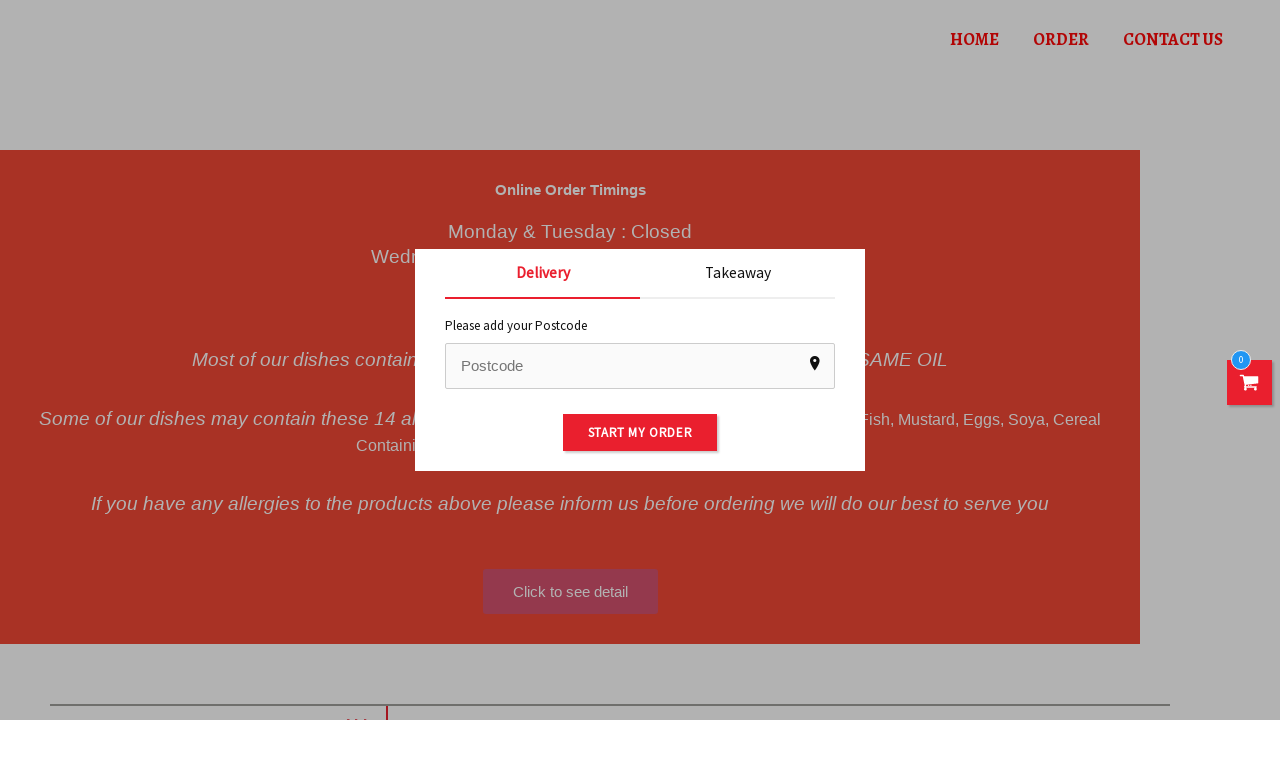

--- FILE ---
content_type: text/css
request_url: https://www.chinachinatakeaway.com/wp-content/uploads/elementor/css/post-3342.css?ver=1768403648
body_size: 586
content:
.elementor-3342 .elementor-element.elementor-element-03aef73 > .elementor-container > .elementor-column > .elementor-widget-wrap{align-content:center;align-items:center;}.elementor-3342 .elementor-element.elementor-element-03aef73 > .elementor-background-overlay{background-color:#260909;opacity:0.38;transition:background 0.3s, border-radius 0.3s, opacity 0.3s;}.elementor-3342 .elementor-element.elementor-element-03aef73 > .elementor-container{min-height:75vh;}.elementor-3342 .elementor-element.elementor-element-03aef73:not(.elementor-motion-effects-element-type-background), .elementor-3342 .elementor-element.elementor-element-03aef73 > .elementor-motion-effects-container > .elementor-motion-effects-layer{background-position:center center;background-size:cover;}.elementor-3342 .elementor-element.elementor-element-03aef73{transition:background 0.3s, border 0.3s, border-radius 0.3s, box-shadow 0.3s;margin-top:0px;margin-bottom:0px;padding:50px 0px 50px 0px;}.elementor-3342 .elementor-element.elementor-element-03aef73 > .elementor-shape-bottom svg{width:calc(100% + 1.3px);height:40px;}.elementor-3342 .elementor-element.elementor-element-40eaa3b:not(.elementor-motion-effects-element-type-background) > .elementor-widget-wrap, .elementor-3342 .elementor-element.elementor-element-40eaa3b > .elementor-widget-wrap > .elementor-motion-effects-container > .elementor-motion-effects-layer{background-color:#F24835;}.elementor-3342 .elementor-element.elementor-element-40eaa3b > .elementor-element-populated{transition:background 0.3s, border 0.3s, border-radius 0.3s, box-shadow 0.3s;margin:100px 0px 0px 0px;--e-column-margin-right:0px;--e-column-margin-left:0px;padding:30px 0px 30px 0px;}.elementor-3342 .elementor-element.elementor-element-40eaa3b > .elementor-element-populated > .elementor-background-overlay{transition:background 0.3s, border-radius 0.3s, opacity 0.3s;}.elementor-3342 .elementor-element.elementor-element-f77b604 > .elementor-widget-container{margin:0px 0px 0px 0px;}.elementor-3342 .elementor-element.elementor-element-f77b604{text-align:center;}.elementor-3342 .elementor-element.elementor-element-f77b604 .elementor-heading-title{font-family:"Poppins", Sans-serif;font-weight:700;color:#ffffff;}.elementor-3342 .elementor-element.elementor-element-95898fe > .elementor-widget-container{margin:0px 0px 0px 0px;}.elementor-3342 .elementor-element.elementor-element-95898fe{text-align:center;font-size:19px;line-height:25px;color:#ffffff;}.elementor-3342 .elementor-element.elementor-element-5f65d11 > .elementor-widget-container{margin:0px 0px 0px 0px;}.elementor-3342 .elementor-element.elementor-element-5f65d11{text-align:center;font-size:19px;line-height:25px;color:#ffffff;}.elementor-3342 .elementor-element.elementor-element-d62ccde .elementor-button{background-color:#D3516E;}@media(max-width:1024px) and (min-width:768px){.elementor-3342 .elementor-element.elementor-element-40eaa3b{width:50%;}}@media(max-width:1024px){.elementor-3342 .elementor-element.elementor-element-03aef73 > .elementor-container{min-height:530px;}}@media(max-width:767px){.elementor-3342 .elementor-element.elementor-element-03aef73 > .elementor-container{min-height:455px;}.elementor-3342 .elementor-element.elementor-element-03aef73{padding:110px 0px 0px 0px;}.elementor-3342 .elementor-element.elementor-element-95898fe{font-size:14px;}.elementor-3342 .elementor-element.elementor-element-5f65d11{font-size:14px;}}@media(min-width:1025px){.elementor-3342 .elementor-element.elementor-element-03aef73:not(.elementor-motion-effects-element-type-background), .elementor-3342 .elementor-element.elementor-element-03aef73 > .elementor-motion-effects-container > .elementor-motion-effects-layer{background-attachment:fixed;}}

--- FILE ---
content_type: text/css
request_url: https://www.chinachinatakeaway.com/wp-content/plugins/woo-exfood/css/style-table.css?ver=6.9
body_size: 1492
content:
.ex-fdlist .ctlist button,.ex-fdlist .ctlist input,.ex-fdlist .ctlist select,.ex-fdlist .ctlist textarea{
  font-family: 'Source Sans Pro', sans-serif;
}
.ex-fdlist .ctlist table th.exp-sort > i{
  float: right;
  margin-top: 4px;
}
.ex-fdlist .ctlist tbody tr td > a{
  display: inherit;
  overflow: hidden;
  position: relative;
}
.ex-fdlist .ctlist .exp-td-first{
  padding: 5px;
}
/*Start table 1*/
.exfd-table-1{
  border: 0;
}
.exfd-table-1 tbody tr:nth-child(odd){
  background-color: #f5f5f5;
}
.exfd-table-1 .exfd-hide-mb{display: none;}
.exfd-table-1 .exfd-show-tablet{display: none;}
.exfd-table-1 thead th:nth-child(1),
.exfd-table-1 tbody td:nth-child(1)
{width: 10%}
.exfd-table-1 th.ex-fd-name,
.exfd-table-1 td.ex-fd-name{
  width: 20%
}
.exfd-table-1 th.ex-fd-table-des,
.exfd-table-1 td.ex-fd-table-des{
  width: auto;
}
.exfd-table-1.exfd-non-showdes th.ex-fd-name,
.exfd-table-1.exfd-non-showdes td.ex-fd-name{width: auto;}
.exfd-table-1 th.exfd-price,
.exfd-table-1 td.exfd-price{width: 10%}
.exfd-table-1 th.ex-fd-category,
.exfd-table-1 td.ex-fd-category{width: 15%}
.exfd-table-1 th.ex-fd-table-order,
.exfd-table-1 td.ex-fd-table-order{width: 50px}
.exfd-table-1 th, .exfd-table-1 td{border:0;}
.exfd-table-1 td{color: #333; font-size: inherit;padding: 10px 5px; border-bottom: 1px dashed rgba(0, 0, 0, 0.15);}
.exfd-table-1 img{
  width: 100%;
  transition: all .35s;
}
.exfd-table-1 th{
  border: 0;
  font-size: 15px;
  color: #fff;
  line-height: 1.4;
  background-color: #ea1f2e;
  padding: 15px;
  text-transform: uppercase;
  border-right: 1px solid #fff;
  font-weight:400;
}
.exfd-table-1 th:last-child{ border-right:0;}

.exfd-table-1 tbody tr.odd{background-color: #f8f6ff;}
.exfd-table-1 tbody tr:hover img{
  transform: scale(1.15);
}
.exfd-table-1 h3,
.exfd-table-1 h5,
.exfd-table-1 p{font-size: inherit;}
.exfd-table-1 h5{text-transform: capitalize;}
.exfd-table-1 .ex-social-account li a,
.ex-table-2 .ex-social-account li a
{background: inherit; color: #333;}
.exfd-table-1 td del {
    margin: 0;
    padding: 0;
    color: inherit;
}
.exfd-table-1 td ins {
    background: none;
    margin: 0;
    padding: 0;
    color: inherit;
}
.exfd-table-1 td.ex-fd-name h3 a{padding:0; margin: 0 ;color: inherit; text-transform: capitalize; font-weight: normal; font-size: 22px}
.exfd-table-1 td .exfd-price-detail{font-family: inherit; font-weight: bold;}
.exfd-table-1 td.ex-fd-table-order{
  position: relative;
  text-align: center;
}
.exfd-table-1 .ex-fd-category p {
    display: inline-block;
    border: 1px solid #ddd;
    padding: 2px 5px;
    line-height: 1;
    margin: 0 3px 3px 0;
}
.exfd-table-1 td .minus_food,
.exfd-table-1 td .plus_food{
  display: none;
}
.exfd-table-1 .exwoofood-woocommerce.woocommerce div.quantity input[type=number] {
    -moz-appearance: textfield;
    border: 0;
    background: #ea1f2e;
    max-width: 38px;
    max-height: 38px;
    color: #fff;
    padding: 10px 6px;
}
.exfd-table-1 .ex-fd-table-order button{
  background: #fff;
  border: 2px solid #ea1f2e;
  width: 25px;
  height: 25px;
  padding: 0;
}
.exfd-table-1 .ex-fd-table-order .exfd-icon-plus{
  width: 21px;
  height: 21px;
  background-color: #fff;
}
.exfd-table-1 .ex-fd-table-order .exfd-icon-plus:after{
  background-color: #ea1f2e;
  width: 15px;
  height: 3px;
  top: 9px;
  left: 3px;
}
.exfd-table-1 .ex-fd-table-order .exfd-icon-plus:before{
  background-color: #ea1f2e;
  width: 3px;
  height: 15px;
  top: 3px;
  left: 9px;
}
.exfd-table-1 .ex-fd-name .ex-fd-table-order{margin-top: 6px;}
/*End table 1*/
.table-lv-sort .r-search {
    padding: 10px 15px;
  float: right; margin: 15px 0;
    background: #fafafa;
    border: 1px solid #eee;
}
.table-lv-sort th.exp-sort {
  cursor: pointer;
  text-align:left;
  position: relative;
}
.table-lv-sort th.exp-sort:before,.table-lv-sort th.exp-sort:after{ 
  border: 6px solid transparent;
  content: "";
  display: block;
  height: 0;
  right: 5px;
  top: 50%;
  position: absolute;
  width: 0;
}
.table-lv-sort th.exp-sort:before{ 
  border-bottom-color: #fff;
  margin-top: -13px;
}
.table-lv-sort th.exp-sort:after{
  border-top-color: #fff;
  margin-top: 0px;
}
.table-lv-sort th.exp-sort.s-ascending:after{ border-top-color: transparent;}
.table-lv-sort th.exp-sort.s-descending:before{ border-bottom-color: transparent;}
.table-lv-sort .r-search > * {
    display: inline-block;
    width: auto;
    font-family: inherit;
  font-size: 13px;
}
.table-lv-sort .r-search label{ margin-right:15px;}
.table-lv-sort .r-search input{height: 37px; line-height: 1; border: 1px solid #ddd; background: #fff; height: 37px; padding: 6px 12px; border-radius: 0;}
/* Responsive table*/
@media screen and (max-width: 992px){
  /*.exfd-table-1 thead th:first-child{width: 15%}*/
  .exfd-table-1 .exfd-show-tablet{display: block;}
  .exfd-table-1 .exfd-hide-tablet{display: none;}
}
@media screen and (max-width: 768px){
  .exfd-table-1 .exfd-hide-mb{display: block;}
  .exfd-table-1 .exfd-hide-screen{display: none;}
  .exfd-table-1 .exfd-detail{float: left;}
  .ex-table-2 .exfd-hide-mb{display: block;}
  .ex-table-2 .exfd-hide-screen{display: none;}

  .exfd-table-1 thead th:nth-child(1),
  .exfd-table-1 tbody td:nth-child(1){width: 80px}
  .exfd-table-1 th.ex-fd-name,
  .exfd-table-1 td.ex-fd-name{
    width: 75%;
  }
  .exfd-table-1.exfd-non-showdes th.ex-fd-name, .exfd-table-1.exfd-non-showdes td.ex-fd-name
   {
    width: 70%;
  }

}
@media screen and (max-width: 450px){
  .exfd-table-1 thead th:nth-child(1), .exfd-table-1 tbody td:nth-child(1) {
    width: 70px;
  }
  .exfd-table-1 thead th:nth-child(2), .exfd-table-1 tbody td:nth-child(2) {
    width: 60%;
  }
  .exfd-table-1.exfd-non-showdes th.ex-fd-name, .exfd-table-1.exfd-non-showdes td.ex-fd-name {
    width: unset;
  }
}
.table-layout .ex-loadmore{ border:0; padding:0;}
.ex-fdlist.table-layout span.exwf-no-rs { white-space: nowrap; margin-top: 10px;display: block;}

--- FILE ---
content_type: application/javascript
request_url: https://www.chinachinatakeaway.com/wp-content/plugins/woo-exfood/js/ajax-add-to-cart.min.js?ver=2.9
body_size: 2227
content:
;(function($){
	'use strict';
	function exfd_flytocart(imgtodrag){
		var cart = jQuery('.exfd-shopping-cart');
		if (cart.length == 0) {return;}
	    if (imgtodrag.length) {
	        var imgclone = imgtodrag.clone().offset({
	            top: imgtodrag.offset().top,
	            left: imgtodrag.offset().left
	        }).css({
	            'opacity': '0.5',
	                'position': 'absolute',
	                'height': '150px',
	                'width': '150px',
	                'z-index': '1001'
	        }).appendTo(jQuery('body'))
	            .animate({
	            'top': cart.offset().top + 10,
	                'left': cart.offset().left,
	                'width': 40,
	                'height': 40
	        }, 800);
	        imgclone.animate({
	            'width': 0,
	                'height': 0
	        }, function () {
	            jQuery(this).detach()
	        });
	    }
	}
	function exf_refresh_cart(){
		var data = {
			action: 'exwoofood_refresh_cart',
		};
		$('.exfd-cart-mini').css('opacity','.6');
		$.ajax({
			type: 'post',
			url: wc_add_to_cart_params.ajax_url,
			data: data,
			success: function(res){
				$('div.exfd-cart-mini').remove();
				$(res.fragments['div.exfd-cart-mini']).insertAfter('.exfd-cart-content .exfd-close-cart');
				$('.exfd-shopping-cart span.exfd-cart-num').replaceWith(res.fragments['span.exfd-cart-num']);
				$('.exwf-mbnav-icon span.exfd-cart-num').replaceWith(res.fragments['span.exfd-cart-num']);
			}
		});
	}
	$(document).on('submit', '.exwoofood-woocommerce form', function (e) {
		$("#food_modal .exwoofood-woocommerce > div .exfd-out-notice").remove();
		var $button = $(this).find('.single_add_to_cart_button');
		var $form = $(this);
		var product_id = $form.find('input[name=add-to-cart]').val() || $button.val();
		var loc = $('.ex-fdlist > input[name=food_loc]').val();
		if (!product_id){ return;}
		if ($button.is('.disabled')){ return;}
		e.preventDefault();
		var data = {
			action: 'exwoofood_add_to_cart',
			'add-to-cart': product_id,
			'loc': loc,
		};
		$form.serializeArray().forEach(function (element) {
			data[element.name] = element.value;
		});
		$(document.body).trigger('adding_to_cart', [$button, data]);
		if($(this).find(".exrow-group.ex-checkbox").length){
			$(this).find(".exrow-group.ex-checkbox").each(function() {
				var $name = $(this).find('.ex-options').attr('name');
				var dt_cb =[];
				$(this).find('input[name="'+$name+'"]:checked').each(function() {
					dt_cb.push($(this).val());
				});
				data[$name] = dt_cb;
			});
		}
		if($(".wc-pao-addon-checkbox").length){
			$(".wc-pao-addon-checkbox").each(function() {
				var $name = $(this).attr('name');
				var dt_cb =[];
				$('input[name="'+$name+'"]:checked').each(function() {
				  dt_cb.push($(this).val());
				});
				data[$name] = dt_cb;
			});
		}
		if($(".ppom-check-input").length){
			$(".ppom-check-input").each(function() {
				if($(this).attr('type')=='checkbox'){
					var $name = $(this).attr('name');
					var dt_cb =[];
					$('input[name="'+$name+'"]:checked').each(function() {
					  dt_cb.push($(this).val());
					});
					data[$name] = dt_cb;
				}
			});
		}
		if($(".wccf_product_field_checkbox").length){
			$(".wccf_product_field_checkbox").each(function() {
				var $name = $(this).attr('name');
				var dt_cb =[];
				$('input[name="'+$name+'"]:checked').each(function() {
				  dt_cb.push($(this).val());
				});
				data[$name] = dt_cb;
			});
		}
		var old_dtcart = $('.exfd-cart-mini').html();
		$.ajax({
			type: 'post',
			url: wc_add_to_cart_params.ajax_url,
			data: data,
			beforeSend: function (response) {
				$button.removeClass('added').addClass('ex-loading');
			},
			complete: function (response) {
				$button.removeClass('ex-loading');
				var new_dtcart = $('.exfd-cart-mini');
				if(old_dtcart == new_dtcart){ return;}
				if (!response.error) {
					$button.addClass('added');
				}
			},
			error: function (xhr, status, error) {
  				console.log(xhr.responseText);
			},
			success: function (response) {
				if (response.error) {
					$("#food_modal .exwoofood-woocommerce > div").append(response.message);
					return;
				} else {
					if(!$('.ex-fdlist.exwf-disable-atctg').length){
						$(document.body).trigger('added_to_cart', [response.fragments, response.cart_hash, $button]);
					}
					$('.woocommerce-notices-wrapper').empty().append(response.notices);
					if($('.ex-fdlist.ex-food-plug .exfd-choice.ex-loading').length){
						$('.ex-fdlist.ex-food-plug .exfd-choice.ex-loading').removeClass('ex-loading');
					}else if($('.ex-fdlist .exstyle-3 .exstyle-3-image .exbt-inline span.ex-loading').length){
						$('.ex-fdlist .exstyle-3 .exstyle-3-image .exbt-inline span.ex-loading').removeClass('ex-loading');
					}
					var new_dtcart = $('.exfd-cart-mini').html();
					if(old_dtcart == new_dtcart){ 
						$button.removeClass('added');
						if($("#food_modal .modal-content").data('close-popup') == 'yes'){
		                	$("#food_modal .ex_close").trigger('click');
		                }
						//return;
					}
					
	                var imgtodrag;
	                var id_parent =$button.closest(".ex-fdlist ").attr('id');
	                var layout = $('#'+id_parent).hasClass('table-layout') ? 'table' : '';
	                imgtodrag = $button.closest("#food_modal").find("img").eq(0);
	                if (imgtodrag.length == 0) {
	                	if (layout!='table') {
		                	imgtodrag = $button.closest(".item-grid").find("img").eq(0);
		                	if (imgtodrag.length == 0) {
		                		imgtodrag = $button.closest(".item-grid").find(".ex-fly-cart").eq(0);
		                		if (imgtodrag.length == 0) {
		                			imgtodrag = $button.closest(".item-grid");
		                		}
		                	}
		                }else{
		                	imgtodrag = $button.closest("tr").find("img").eq(0);
		                	if (imgtodrag.length == 0) {
		                		imgtodrag = $button.closest("tr").find(".item-grid");
		                	}
		                }
	                }
	                if(imgtodrag.length == 0 && jQuery('.ex_modal.exfd-modal-active').length){
	                	imgtodrag = jQuery('.ex_modal.exfd-modal-active .exmd-no-img');
	                }
	                if(jQuery('.ex_modal.exfd-modal-active .exfd-img-mod').length){
	                	imgtodrag = jQuery('.ex_modal.exfd-modal-active .exfd-img-mod');
	                }
	                exfd_flytocart(imgtodrag);
	                exf_refresh_cart();
	                if($("#food_modal .modal-content").data('close-popup') == 'yes'){
	                	$("#food_modal .ex_close").trigger('click');
	                }
	                if($button.hasClass('ex-loading')){
	                	$button.removeClass('ex-loading');
	                }
	                $(document).trigger('exwfqv_added_tocart');
				}
			},
		});
		return false;
	});
    
}(jQuery));


/*
jQuery(document).ready(function() {
	jQuery('.ex-fdlist .exfd-shopping-cart').on('click',function($) {
		if (jQuery(window).width() > 700){ return;}
		//console.log('exfd-shopping-cart');
		jQuery('html').addClass('exfd-hidden-scroll');
		const scrollY = document.documentElement.style.getPropertyValue('--scroll-y');
		const body = document.body;
		if(!jQuery('.ex_modal.exfd-modal-active').length){
			body.style.position = 'fixed';
			body.style.top = `-${scrollY}`;
		}
	});
	jQuery('.ex-fdlist .exfd-cart-content .exfd-close-cart, .ex-fdlist .exfd-overlay').on("click",function(event){
		if (jQuery(window).width() > 700){ return;}
		//console.log('close-cart');
		if(!jQuery('.ex_modal.exfd-modal-active').length){
			jQuery('html').removeClass('exfd-hidden-scroll');
			const body = document.body;
			const scrollY = body.style.top;
			body.style.position = '';
			body.style.top = '';
			window.scrollTo(0, parseInt(scrollY || '0') * -1);
		}else{
			setTimeout(function(){ jQuery('html').addClass('exfd-hidden-scroll');}, 400);
		}
	});
	jQuery('body .ex-food-plug .ex_modal').on('click', function (event) {
		if (jQuery(window).width() > 700){ return;}
		//console.log(event.target.className);console.log('ex_modal-cart');
		if (event.target.className == 'ex_modal exfd-modal-active' || event.target.className == 'ex_modal') {
			jQuery('html').removeClass('exfd-hidden-scroll');
			const body = document.body;
			const scrollY = body.style.top;
			body.style.position = '';
			body.style.top = '';
			window.scrollTo(0, parseInt(scrollY || '0') * -1);
		}
		
	});
	
	jQuery("body .ex-food-plug #food_modal").on("click", ".ex_close",function(event){
		if (jQuery(window).width() > 700){ return;}
		//console.log('ex_modal-close');
		const body = document.body;
		//if(!jQuery('.exfd-hidden-scroll').length){return;}
		jQuery('html').removeClass('exfd-hidden-scroll');
		const scrollY = body.style.top;
		body.style.position = '';
		body.style.top = '';
		if(scrollY!=''){
			window.scrollTo(0, parseInt(scrollY || '0') * -1);
		}
	});
});
jQuery(document).on("exwfqv_loaded", function(event){
	if (jQuery(window).width() > 700){ return;}
	jQuery('html').addClass('exfd-hidden-scroll');
	const scrollY = document.documentElement.style.getPropertyValue('--scroll-y');
	const body = document.body;
	body.style.position = 'fixed';
	body.style.top = `-${scrollY}`;
});
window.addEventListener('scroll', () => {
  document.documentElement.style.setProperty('--scroll-y', `${window.scrollY}px`);
});

jQuery(document).on("added_to_cart", function(event){jQuery("#food_modal .ex_close").trigger('click');});
*/

--- FILE ---
content_type: application/javascript
request_url: https://www.chinachinatakeaway.com/wp-content/plugins/woo-exfood/js/food.min.js?ver=3.1
body_size: 7932
content:
!function(C){"use strict";"object"==typeof google&&"object"==typeof google.maps&&google.maps.event.addDomListener&&(google.maps.event.addDomListener(window,"load",function(){var t,e=document.getElementById("exwf-user-address");null!=e&&(t=new google.maps.places.Autocomplete(e),""!=(e=jQuery("#exwf_auto_limit").val())&&t.setComponentRestrictions({country:jQuery.parseJSON(e)}),google.maps.event.addListener(t,"place_changed",function(){var e=t.getPlace();""!=e.geometry.location.lat()&&e.geometry.location.lng()}))}),google.maps.event.addDomListener(window,"load",function(){var c,e=document.getElementById("billing_address_1");null!=e&&"yes"!=jQuery("#exwf_dis_auto").val()&&(c=new google.maps.places.Autocomplete(e),""!=(e=jQuery("#exwf_auto_limit").val())&&c.setComponentRestrictions({country:jQuery.parseJSON(e)}),google.maps.event.addListener(c,"place_changed",function(){for(var e=c.getPlace(),t=e.address_components,a="",o="",i="",d="",n="",l="",r="",s=0;s<t.length;++s)-1!==jQuery.inArray("street_number",t[s].types)?o=t[s].long_name:-1!==jQuery.inArray("route",t[s].types)?i=t[s].long_name:-1!==jQuery.inArray("neighborhood",t[s].types)?d=t[s].long_name:-1!==jQuery.inArray("locality",t[s].types)||""==n&&-1!==jQuery.inArray("administrative_area_level_1",t[s].types)?n=t[s].long_name:-1!==jQuery.inArray("country",t[s].types)?l=t[s].short_name:-1!==jQuery.inArray("postal_code",t[s].types)&&(r=t[s].long_name);a=0<(""!=o?e.name.indexOf(o):0)?i+" "+o+(""!=d?" "+d:""):o+" "+i+(""!=d?" "+d:"");jQuery("#billing_address_1").val(a),jQuery("select#billing_country").val(l).trigger("change"),jQuery("#billing_city").val(n),jQuery("#billing_postcode").val(r)}))}),google.maps.event.addDomListener(window,"load",function(){var c,e=document.getElementById("shipping_address_1");null!=e&&"yes"!=jQuery("#exwf_dis_auto").val()&&(c=new google.maps.places.Autocomplete(e),""!=(e=jQuery("#exwf_auto_limit").val())&&c.setComponentRestrictions({country:jQuery.parseJSON(e)}),google.maps.event.addListener(c,"place_changed",function(){for(var e=c.getPlace(),t=e.address_components,a="",o="",i="",d="",n="",l="",r="",s=0;s<t.length;++s)-1!==jQuery.inArray("street_number",t[s].types)?o=t[s].long_name:-1!==jQuery.inArray("route",t[s].types)?i=t[s].long_name:-1!==jQuery.inArray("neighborhood",t[s].types)?d=t[s].long_name:-1!==jQuery.inArray("locality",t[s].types)||""==n&&-1!==jQuery.inArray("administrative_area_level_1",t[s].types)?n=t[s].long_name:-1!==jQuery.inArray("country",t[s].types)?l=t[s].short_name:-1!==jQuery.inArray("postal_code",t[s].types)&&(r=t[s].long_name);a=0<(""!=o?e.name.indexOf(o):0)?i+" "+o+(""!=d?" "+d:""):o+" "+i+(""!=d?" "+d:"");jQuery("#shipping_address_1").val(a),jQuery("select#shipping_country").val(l).trigger("change"),jQuery("#shipping_city").val(n),jQuery("#shipping_postcode").val(r)}))})),C(document).ready(function(){function c(o,i,e,t,a,d,n,l,r,s){C.fn.extl_datepicker.dates.en={days:["Sunday","Monday","Tuesday","Wednesday","Thursday","Friday","Saturday"],daysShort:["Sun","Mon","Tue","Wed","Thu","Fri","Sat"],daysMin:l,months:d,monthsShort:n,today:"Today",clear:"Clear",titleFormat:"MM yyyy",weekStart:r},o.extl_datepicker({todayHighlight:!0,startDate:"0"!=a?new Date(a):new Date,autoclose:!0,format:i,daysOfWeekDisabled:"undefined"!=e&&""!=e?e:"[]",datesDisabled:"undefined"!=t&&""!=t?t:"[01/01/1000]"}).on("show",function(e){}).on("changeDate",function(e){var t,a=o.val();t="mm/dd/yyyy"!=i?a.split("-").reverse().join("-"):(t=a.split("/"))[2]+"-"+t[0]+"-"+t[1],"yes"==s?(a=o.data("current_url"),(a=new URL(a)).searchParams.set("menu-date",t),jQuery(".exwf-menu-bydate select.exwf-menu-date").append(C("<option>",{value:a,text:"My option"})),jQuery('.exwf-menu-bydate select.exwf-menu-date option[value="'+a+'"]').attr("selected","selected").attr("data-date",t),setTimeout(function(){jQuery(".exwf-menu-bydate select.exwf-menu-date").change()},150)):jQuery(".gr-date-time input#exwfood_date_deli").attr("data-date",t)})}var e,t,a,o,n,i;function d(){var e,t;t=jQuery(".exwf-deli-field input[name=exwfood_date_deli]").length?(e=jQuery(".exwf-deli-field input[name=exwfood_date_deli]"),"no"):(e=jQuery(".exwf-menu-bydate input[name=exwfood_date_deli]"),"yes");var a="mm/dd/yyyy",o=e.data("disday")+"",i=e.data("disdate"),d=e.data("fm");""!=d&&null!=d&&(a=d);var n=e.data("mindate"),l=e.data("fmon"),r=e.data("smon"),s=e.data("sday"),d=e.data("fiday");c(e,a,o,i,n,l,r,s,d,t)}function l(e,t,a,o,i,d){a={action:"exwoofood_booking_info",id_food:e,id_crsc:t,cart_itemkey:d,param_shortcode:a};C.ajax({type:"post",url:o,dataType:"html",data:a,success:function(e){var t,a;"0"==e||""==e?C(".row.loadmore").html("error"):(t="#food_modal",C("body > .ex-fdlist #food_modal").length&&(t="body > .ex-fdlist #food_modal"),C(t).empty(),C(t).append(e),null!=(e=C(t).attr("data-dljsvar"))&&0<e?setTimeout(function(){var e=C(t+" .modal-content").find(".variations_form");e.each(function(){C(this).wc_variation_form()}),e.trigger("check_variations"),e.trigger("reset_image")},e):((a=C(t+" .modal-content").find(".variations_form")).each(function(){C(this).wc_variation_form()}),a.trigger("check_variations"),a.trigger("reset_image")),"function"==typeof C.fn.init_addon_totals&&C("body").find(".cart:not(.cart_group)").each(function(){C(this).init_addon_totals()}),0!=i&&i.removeClass("ex-loading"),C("html").css("max-width",n),C("html").fadeIn("slow",function(){C(this).addClass("exfd-hidden-scroll")}),C(t).css("display","block"),C(t).addClass("exfd-modal-active"),a=C(t+" .exfd-modal-carousel").attr("rtl_mode"),C(t+" .exfd-modal-carousel:not(.ex_s_lick-initialized)").EX_ex_s_lick({dots:!0,slidesToShow:1,infinite:!0,speed:500,fade:!0,cssEase:"linear",arrows:!0,rtl:"yes"==a,adaptiveHeight:!0}),C(t+" .woosb-wrap").length&&C(document).trigger("woosq_loaded"),setTimeout(function(){var e=C(t+" .ex-modal-big").height();C(t+" .fd_modal_img").height()<e&&767<C(window).width()&&C(t+" .ex-modal-big").addClass("ex-padimg")},10),setTimeout(function(){C(t+" .exfd-modal-carousel:not(.exwp-no-galle)").EX_ex_s_lick("setPosition")},150),setTimeout(function(){C(t+" .exfd-modal-carousel:not(.exwp-no-galle)").EX_ex_s_lick("setPosition")},300),C(document).trigger("exwfqv_loaded"))}})}function r(e,t,a){var o,i,d=e.closest(".ex-fdlist").attr("id"),n=C("#"+d).hasClass("table-layout")?"table":"";C("#"+d).hasClass("ex-loading")||(C("#"+d).addClass("ex-loading"),C("#"+d).hasClass("list-layout")&&(n="list"),o=C("#"+d+" input[name=param_query]").val(),i=C("#"+d+" input[name=ajax_url]").val(),e=C("#"+d+" input[name=param_shortcode]").val(),a={action:"exfood_menuegory",param_query:o,id_crsc:d,param_shortcode:e,layout:n,key_word:t,cat:a},C.ajax({type:"post",url:i,dataType:"json",data:a,success:function(e){var t,a;"0"!=e?(C("#"+d+" .ex-loadmore").length&&(t=1,("off"==e.page_navi?C("#"+d+" .ex-loadmore .loadmore-exfood"):C("#"+d+" .ex-loadmore")).remove()),C("#"+d+" input[name=num_page_uu]").val("1"),C("#"+d+" input[name=current_page]").val("1"),a="",a=C("table"==n?"#"+d+" table tbody":"list"==n?"#"+d+" .ctlist":"#"+d+" .ctgrid"),""!=e.page_navi&&"off"!=e.page_navi?1==t?C("#"+d).append(e.page_navi):(C("#"+d+" .exfd-pagination").fadeOut({duration:0,complete:function(){C(this).remove()}}),C("#"+d+" .exfd-pagination-parent").append(e.page_navi)):"off"==e.page_navi&&C("#"+d+" .exfd-pagination .page-navi").fadeOut({duration:0,complete:function(){C(this).remove()}}),C("#"+d).removeClass("ex-loading"),C(a).fadeOut({duration:0,complete:function(){C(this).empty(),a.append(e.html_content).fadeIn()}}),C("#"+d+" .exwf-dcat").length&&C("#"+d+" .exwf-dcat").remove(),"table"==n?C(e.html_dcat).insertBefore("#"+d+" .ctlist"):"list"==n&&C("#"+d+".category_left").length?C("#"+d+" .ctlist").prepend(e.html_dcat):C(e.html_dcat).insertBefore(a),""!=e.html_modal&&(C("#"+d+" .ex-hidden .exp-mdcontaner").fadeOut({duration:0,complete:function(){C(this).empty()}}),C("#"+d+" .ex-hidden .exp-mdcontaner").append(e.html_modal).fadeIn()),s()):C("#"+d+" .loadmore-exfood").html("error")}}))}function s(){C(".ex-food-plug .loadmore-exfood").on("click",function(){var e,t;C(this).hasClass("disable-click")||(t=(e=C(this)).closest(".ex-fdlist").attr("id"),f("loadmore",e,t,""))})}function f(a,o,i,e){"loadmore"!=a&&C("#"+i+" .page-numbers").removeClass("disable-click"),o.addClass("disable-click");var d=C("#"+i+" input[name=num_page_uu]").val();C("loadmore"==a?"#"+i+" .loadmore-exfood":"#"+i).addClass("ex-loading");var n=C("#"+i).hasClass("table-layout")?"table":"";C("#"+i).hasClass("list-layout")&&(n="list");var t=C("#"+i+" input[name=param_query]").val(),l=C("#"+i+" input[name=param_ids]").val(),r=C("#"+i+" input[name=current_page]").val(),s=C("#"+i+" input[name=num_page]").val(),c=C("#"+i+" input[name=ajax_url]").val(),f=C("#"+i+" input[name=param_shortcode]").val(),f={action:"exwoofood_loadmore",param_query:t,param_ids:l,id_crsc:i,page:""!=e?e:+r+1,param_shortcode:f,layout:n};C.ajax({type:"post",url:c,dataType:"json",data:f,success:function(e){var t;"0"!=e?("loadmore"==a?(d=+d+1,C("#"+i+" input[name=num_page_uu]").val(d),""==e.html_content?C("#"+i+" .loadmore-exfood").remove():(C("#"+i+" input[name=current_page]").val(+r+1),"table"==n?C("#"+i+" table tbody").append(e.html_content):"list"==n?C("#"+i+" .ctlist").append(e.html_content):(C("#"+i+" .ctgrid").append(e.html_content),setTimeout(function(){C("#"+i+" .item-grid").addClass("active")},200)),C("#"+i+" .loadmore-exfood").removeClass("ex-loading"),o.removeClass("disable-click")),d==s&&C("#"+i+" .loadmore-exfood").remove()):(t="",t=C("table"==n?"#"+i+" table tbody":"list"==n?"#"+i+" .ctlist":"#"+i+" .ctgrid"),C(t).fadeOut({duration:0,complete:function(){C(this).empty()}}),C("#"+i).removeClass("ex-loading"),t.append(e.html_content).fadeIn()),""!=e.html_modal&&C("#"+i+" .ex-hidden .exp-mdcontaner").append(e.html_modal).fadeIn(),C("#"+i).hasClass("extp-masonry")&&!C("#"+i).hasClass("column-1")&&"function"==typeof imagesLoaded&&C("#"+i+".extp-masonry .ctgrid").imagesLoaded(function(){C("#"+i+".extp-masonry .ctgrid").masonry("reloadItems"),C("#"+i+".extp-masonry .ctgrid").masonry({isInitLayout:!1,horizontalOrder:!0,itemSelector:".item-grid"})})):C("#"+i+" .loadmore-exfood").html("error")}})}function u(e,t,a,o,i,d,n,l,r,s){jQuery(e).hasClass("ex_s_lick-initialized")||jQuery(e).EX_ex_s_lick({infinite:t,initialSlide:a,rtl:"yes"==o,prevArrow:'<button type="button" class="ex_s_lick-prev"></button>',nextArrow:'<button type="button" class="ex_s_lick-next"></button>',slidesToShow:i,slidesToScroll:d,dots:!0,autoplay:1==n,autoplaySpeed:""!=l?l:3e3,arrows:!0,centerMode:!1,focusOnSelect:!1,ariableWidth:!0,adaptiveHeight:!0,responsive:[{breakpoint:1024,settings:{slidesToShow:i,slidesToScroll:d}},{breakpoint:768,settings:{slidesToShow:""!=s?s:2,slidesToScroll:1}},{breakpoint:480,settings:{slidesToShow:r,slidesToScroll:1}}]})}jQuery(document).ready(function(e){jQuery(".ex-fdlist").length&&!jQuery("body > .ex-fdlist").length&&(jQuery("body").append('<div class="ex-fdlist"></div>'),jQuery("body > .ex-fdlist").append(jQuery(".exfd-cart-content:not(.exwf-sccart)")),jQuery("body > .ex-fdlist").append(jQuery(".exfd-shopping-cart")),jQuery("body > .ex-fdlist").append(jQuery(".exfd-overlay")),jQuery("body > .ex-fdlist").append(jQuery("#food_modal")),jQuery(".ex-popup-location.ex-popup-active").length&&jQuery("body > .ex-fdlist").append(jQuery(".ex-popup-location.ex-popup-active")),jQuery("body > .ex-fdlist .exwf-order-method").length||jQuery("body > .ex-fdlist").append(jQuery(".exwf-order-method")),jQuery("body > .ex-fdlist").append(jQuery(".exwf-opcls-info:not(.exwf-odtype)")),jQuery("body > .ex-fdlist").append(jQuery(".exwf-mbnav").first()))}),0<jQuery(".exwf-deli-field .exwfood-date-deli input[type=text]").length&&(e=jQuery(".exwf-deli-field .exwfood-date-deli input[type=text]"),t="mm/dd/yyyy",a=jQuery(".exwf-deli-field .exwfood-date-deli input[type=text]").data("disday")+"",i=jQuery(".exwf-deli-field .exwfood-date-deli input[type=text]").data("disdate"),""!=(o=jQuery(".exwf-deli-field .exwfood-date-deli input[type=text]").data("fm"))&&null!=o&&(t=o),c(e,t,a,i,jQuery(".exwf-deli-field .exwfood-date-deli input[type=text]").data("mindate"),jQuery(".exwf-deli-field .exwfood-date-deli input[type=text]").data("fmon"),jQuery(".exwf-deli-field .exwfood-date-deli input[type=text]").data("smon"),jQuery(".exwf-deli-field .exwfood-date-deli input[type=text]").data("sday"),jQuery(".exwf-deli-field .exwfood-date-deli input[type=text]").data("fiday"),"")),(jQuery(".exwf-menu-bydate input[name=exwfood_date_deli]").length||jQuery(".exwf-deli-field input[name=exwfood_date_deli]").length)&&d(),jQuery(document).on("exwf_datetime_loaded",function(e){setTimeout(function(){(jQuery(".exwf-menu-bydate input[name=exwfood_date_deli]").length||jQuery(".exwf-deli-field input[name=exwfood_date_deli]").length)&&d()},200)}),n=C("html").width(),C(window).resize(function(){C("html").css("max-width",""),n=C("html").width(),"block"==C(".ex_modal.exfd-modal-active").css("display")&&C("html").css("max-width",n)}),C("body").on("click",".ex-fdlist.ex-food-plug:not(.exfdisable-modal) .parent_grid .ctgrid a:not(.mndate-sl), .ex-fdlist:not(.exfdisable-modal) .ctlist a:not(.mndate-sl)",function(e){e.preventDefault();var t,a=C(this).closest(".ex-fdlist ").attr("id"),o=C("#"+a).hasClass("table-layout")?"table":"";if(C("#"+a).hasClass("ex-fdcarousel")&&(o="Carousel"),!(t="table"!=o?C(this).closest(".item-grid"):C(this).closest("tr")).hasClass("ex-loading")){C(".ex-fdlist .item-grid, .ex-fdlist tr").removeClass("exwf-crfood"),t.addClass("exwf-crfood"),t.addClass("ex-loading");e=t.data("id_food"),o=C("#"+a+" input[name=ajax_url]").val();return l(e,a,C("#"+a+" input[name=param_shortcode]").val(),o,t,""),!1}}),C("body").on("click",".exwf-nepr .exwf-previous:not(.exwf-disclick), .exwf-nepr .exwf-next:not(.exwf-disclick)",function(e){var t;if(e.preventDefault(),(t=C(this).hasClass("exwf-next")?C(".ex-fdlist .exwf-crfood").next():C(".ex-fdlist .exwf-crfood").prev()).length){C(".ex-fdlist .item-grid, .ex-fdlist tr").removeClass("exwf-crfood"),t.addClass("exwf-crfood");var a=t.closest(".ex-fdlist ").attr("id");C("#"+a).hasClass("table-layout");C("#"+a).hasClass("ex-fdcarousel");var o=t.data("id_food"),e=C("#"+a+" input[name=ajax_url]").val();return l(o,a,C("#"+a+" input[name=param_shortcode]").val(),e,t,""),!1}}),C(document).on("exwfqv_loaded",function(e){return jQuery(".exwf-nepr .exwf-previous").length&&(C(".ex-fdlist .exwf-crfood").next().length||jQuery(".exwf-nepr .exwf-next").addClass("exwf-disclick"),C(".ex-fdlist .exwf-crfood").prev().length||jQuery(".exwf-nepr .exwf-previous").addClass("exwf-disclick")),!1}),C("body").on("click",".exwf-edit-options",function(e){e.preventDefault();var t=C(this).data("id_food"),e=C(this).data("key");return l(t,"","",C(".ex-fdlist input[name=ajax_url]").val(),!1,e),!1}),C(window).on("resize",function(){var e=C("#food_modal .ex-modal-big").height();C("#food_modal .fd_modal_img").height()<e&&767<C(window).width()?C("#food_modal .ex-modal-big").addClass("ex-padimg"):C("#food_modal .ex-modal-big").removeClass("ex-padimg")}),C(".exfd-shopping-cart").on("click",function(e){return e.preventDefault(),C(".exfd-cart-content").addClass("excart-active"),C(".exfd-overlay").addClass("exfd-overlay-active"),C(".exfd-cart-content .exfd-out-notice").remove(),C(document).trigger("exwf_open_sidecart"),C(".exfd-cart-mini .ex-fdcarousel").length&&setTimeout(function(){jQuery(".exfd-cart-mini .ex-fdcarousel .ctgrid.ex_s_lick-initialized").EX_ex_s_lick("setPosition")},200),!1}),C(".exfd-cart-content .exfd-close-cart, .exfd-overlay").on("click",function(e){return C(".exfd-cart-content").removeClass("excart-active"),C(".exfd-overlay").removeClass("exfd-overlay-active"),C(document).trigger("exwf_close_sidecart"),C(".exfd-cart-content .exfd-out-notice").remove(),!1}),C("body").on("click",".ex-fdlist.ex-food-plug:not(.exfdisable-modal) .exfd-choice",function(e){return C(this).prev(".ex-hidden").find("form").length?(C(this).addClass("ex-loading"),C(this).prev(".ex-hidden").find(".exwoofood-woocommerce form").trigger("submit")):C(this).prev(".ex-hidden").find("a").trigger("click"),!1}),C("body").on("click",".ex-fdlist.ex-food-plug.exfdisable-modal .exfd-choice",function(e){var t=C(this).closest("figure").find(".exfd_modal_click").attr("href");return""!=t&&null!=t&&(location.href=t),!1}),C("body").on("click",".ex-fdlist.ex-food-plug:not(.exfdisable-modal) .exbt-inline .exstyle-3-button",function(e){return C(this).closest("figure").find(".ex-hidden form").length?(e.preventDefault(),C(this).addClass("ex-loading"),C(this).closest("figure").find(".ex-hidden form").trigger("submit")):C(this).closest("figure").find(".ex-hidden a").trigger("click"),!1}),C(".ex-food-plug #food_modal").on("click",".ex_close",function(e){e.preventDefault();C(this);e="#food_modal";C("body > .ex-fdlist #food_modal").length&&(e="body > .ex-fdlist #food_modal"),C(e).css("display","none"),C("html").removeClass("exfd-hidden-scroll"),C(e).removeClass("exfd-modal-active"),C("html").css("max-width","")}),C(".ex-food-plug .ex_modal").on("click",function(e){"ex_modal exfd-modal-active"==e.target.className&&(e.preventDefault(),C(this).css("display","none"),C("html").removeClass("exfd-hidden-scroll"),C(this).removeClass("exfd-modal-active"),C("html").css("max-width",""))}),C(".exwf-order-method .exwf-opcls-info.exwf-odtype").length||(i=C(".ex-popup-location"),i=C(".ex-popup-location"),(C(".exwf-menu-bydate.ex-popup-location").length?C(".exwf-menu-bydate.ex-popup-location"):i).addClass("ex-popup-active")),C(".ex-food-plug .ex-menu-list .ex-menu-item").on("click",function(e){e.preventDefault();var t=C(this),a=t.closest(".ex-fdlist");a.hasClass("category_left")?(a.find(".ex-menu-item").removeClass("ex-active-left"),t.addClass("ex-active-left"),t.parents(".ex-menu-item").addClass("ex-active-left")):(a.find(".ex-menu-item").removeClass("ex-menu-item-active"),t.addClass("ex-menu-item-active"),t.parents(".ex-menu-item").addClass("ex-menu-item-active"));e=C(this),a=e.closest(".ex-fdlist").attr("id"),t=t.attr("data-value");return r(e,C("#"+a+" input[name=s]").val(),t),!1}),C(".ex-fdlist.ex-food-plug .ex-menu-select select[name=exfood_menu]").on("change",function(e){e.preventDefault();e=C(this);return e.closest(".exfd-filter-group").find('.ex-menu-list [data-value="'+e.val()+'"]').trigger("click"),!1}),C(".ex-fdlist .exwf-search-form .exwf-s-submit").on("click",function(e){e.preventDefault();var t=C(this),e=t.closest(".ex-fdlist").attr("id");return C("#"+e+" .ex-menu-item-active").length?t.closest(".ex-fdlist").find(".ex-menu-item-active").trigger("click"):(e=t.closest(".ex-fdlist").attr("id"),r(t,C("#"+e+" input[name=s]").val(),"")),!1}),s(),C(".ex-fdlist.ex-food-plug .exfd-pagination-parent").on("click",".page-numbers",function(e){e.preventDefault();var t=C(this),a=t.closest(".ex-fdlist").attr("id");C("#"+a+" .page-numbers").removeClass("current"),C(t).addClass("current");e=t.text();1<+e&&C("#"+a+" .prev-ajax").removeClass("disable-click"),C("#"+a+" .next-ajax").removeClass("disable-click"),f("page_link",t,a,e)}),C(".ex-fdlist.ex-food-plug .exfd-pagination-parent").on("click",".next-ajax",function(e){e.preventDefault();var t=C(this),a=t.closest(".ex-fdlist").attr("id"),o=C("#"+a+" .current"),e=o.text();C("#"+a+" .prev-ajax").removeClass("disable-click"),o.removeClass("current"),o.next().addClass("current"),f("page_link",t,a,+e+1),t.removeClass("disable-click")}),C(".ex-fdlist.ex-food-plug .exfd-pagination-parent").on("click",".prev-ajax",function(e){e.preventDefault();var t=C(this),a=t.closest(".ex-fdlist").attr("id"),o=C("#"+a+" .page-navi .current"),e=parseInt(o.text());if(C("#"+a+" .next-ajax").removeClass("disable-click"),1==e)return C("#"+a+" .prev-ajax").addClass("disable-click"),!1;o.removeClass("current"),o.prev().addClass("current");--e;f("page_link",t,a,e),1<e&&C("#"+a+" .prev-ajax").removeClass("disable-click")}),jQuery(".ex-fdcarousel").each(function(){var e=jQuery(this),t=e.attr("id"),a=e.data("slidesshow"),o=e.data("slidesscroll");""==a&&(a=3),""==o&&(o=a);0<e.data("startit")&&e.data("startit");var i=e.data("autoplay"),d=e.data("speed"),n=e.data("rtl"),l=1<e.data("mobile_item")?e.data("mobile_item"):1,r=0<e.data("start_on")?e.data("start_on"):0;u("#"+t+" .ctgrid","0"==e.data("infinite")?0:"yes"==e.data("infinite")||"1"==e.data("infinite"),r,n,a,o,i,d,l,"")}),C(".exfd-filter.exwf-filter-slider").length&&jQuery(".exfd-filter.exwf-filter-slider .ex-menu-list").each(function(){var e=C(this),t=e.width(),a=0;C(this).children().outerWidth(function(e,t){a+=t}),t<a&&(jQuery(e).closest(".exfd-filter-group").addClass("act-exslick"),jQuery(e).EX_ex_s_lick({dots:!1,infinite:!1,prevArrow:'<button type="button" class="exslick-pre"><i class="icon ion-chevron-left"></i></button>',nextArrow:'<button type="button" class="exslick-nex"><i class="icon ion-chevron-right"></i></button>',speed:300,slidesToShow:1,centerMode:!1,variableWidth:!0,focusOnSelect:!1}))}),jQuery(window).on("load",function(){jQuery(".ex-fdcarousel.ld-screen").each(function(){jQuery(this).addClass("at-childdiv")}),jQuery(".ex-fdck.ld-screen").each(function(){jQuery(this).addClass("at-childdiv")})}),setTimeout(function(){jQuery(".ex-fdcarousel.ld-screen").each(function(){jQuery(this).addClass("at-childdiv")})},4e3);var m,x,p,y,h,_,w=C(".ex-loc-select").val();function g(){var e;C(".exwf-deli-field select#exwfood_time_deli").data("date");C(".exwf-deli-field select[name=exwfood_date_deli]").length?e=C(".exwf-deli-field select[name=exwfood_date_deli]").val():C(".exwf-deli-field input[name=exwfood_date_deli]").length&&(t=C(".exwf-deli-field input#exwfood_date_deli").data("fm"),""!=(e=C(".exwf-deli-field input[name=exwfood_date_deli]").val())&&(e="dd-mm-yyyy"==t?(a=e.replace(/(\d{2})-(\d{2})-(\d{4})/,"$2/$1/$3"),new Date(a+" 00:00:00+0000").getTime()/1e3):new Date(e+" 00:00:00+0000").getTime()/1e3));var t=C(".exwf-deli-field select[name=exwfood_time_deli]").val(),a=C(".exwf-loc-field select[name=exwoofood_ck_loca]").length?C(".exwf-loc-field select[name=exwoofood_ck_loca]").val():"";""!=e&&""!=t&&(C(".exwf-deli-field").addClass("ex-loading"),t={action:"exwf_time_delivery_status",date:e,time:t,loc:a},a=exwf_jspr.ajaxurl,C.ajax({type:"post",url:a,dataType:"json",data:t,success:function(e){C(".exwf-deli-field").removeClass("ex-loading"),null!=e.html_content?(C(".exwf-deli-field p.exwf-time-stt").remove(),C(".exwf-deli-field").append(e.html_content)):C(".exwf-deli-field p.exwf-time-stt").remove(),e.refresh_order&&1==e.refresh_order&&C("body").trigger("update_checkout")}}))}function v(){var e,t,a,o;C(".exwf-order-method .exwf-emndate-time").length||!C(".exwf-deli-field #exwfood_time_deli").length||C(".exwf-deli-field .exwfood-time-deli").hasClass("exwf-mn-timesl")||(C(".exwf-deli-field p.exwf-time-stt").remove(),C(".exwf-deli-field select#exwfood_time_deli").data("date"),C(".exwf-deli-field select[name=exwfood_date_deli]").length?t=C(".exwf-deli-field select[name=exwfood_date_deli]").val():C(".exwf-deli-field input[name=exwfood_date_deli]").length&&(e=C(".exwf-deli-field input#exwfood_date_deli").data("fm"),""!=(t=C(".exwf-deli-field input[name=exwfood_date_deli]").val())&&(o=/^((?!chrome|android).)*safari/i.test(navigator.userAgent),t=(o="dd-mm-yyyy"==e?o?t.replace(/(\d{2})-(\d{2})-(\d{4})/,"$3/$2/$1"):t.replace(/(\d{2})-(\d{2})-(\d{4})/,"$3-$2-$1"):o?t.replace(/(\d{2})\/(\d{2})\/(\d{4})/,"$3/$1/$2"):t.replace(/(\d{2})\/(\d{2})\/(\d{4})/,"$3-$1-$2"),new Date(o+" 00:00:00+0000").getTime()/1e3))),o=C(".exwf-loc-field select[name=exwoofood_ck_loca]").length?C(".exwf-loc-field select[name=exwoofood_ck_loca]").val():"",""!=t&&(C(".exwf-deli-field").addClass("ex-loading"),t={action:"exwf_time_delivery_slots",date:t,loc:o},a=C(".exwf-deli-field select#exwfood_time_deli option:selected").val(),o=exwf_jspr.ajaxurl,C.ajax({type:"post",url:o,dataType:"json",data:t,success:function(e){C(".exwf-deli-field").removeClass("ex-loading"),null!=e.html_timesl&&""!=e.html_timesl&&(C("#exwfood_time_deli_field .woocommerce-input-wrapper").html(e.html_timesl),""!=C("#exwfood_time_deli").attr("data-userslt")?C("#exwfood_time_deli").val(C("#exwfood_time_deli").attr("data-userslt")):null!=a&&C('.exwf-deli-field select#exwfood_time_deli option[value="'+a+'"]').length&&C(".exwf-deli-field select#exwfood_time_deli").val(a)),null!=e.data_time&&""!=e.data_time&&C(".exwf-deli-field select#exwfood_time_deli").attr("data-time",e.data_time)}})))}function j(e,t,a){var o=e.closest(".exwf-con-quantity").find(".qty").attr("min"),i=e.closest(".exwf-con-quantity").find(".qty").attr("max");""!=i&&i<t||""!=o&&t<o||(e.closest(".exwf-con-quantity").find(".qty").val(t),C(".exfd-cart-mini").addClass("ex-loading"),C(".exfd-cart-content .exfd-out-notice").remove(),t={action:"exwf_update_quantity",quantity:t,key:a},a=exwf_jspr.ajaxurl,C.ajax({type:"post",url:a,dataType:"json",data:t,success:function(e){e.message&&""!=e.message&&(C(e.message).insertAfter(C(".exfd-cart-content .exfd-close-cart")),setTimeout(function(){C(".exfd-cart-content .exfd-out-notice").remove()},5e3)),jQuery(document.body).trigger("wc_fragment_refresh"),C(".exfd-cart-mini").removeClass("ex-loading")}}))}function b(){C(".exwf-mngroup").length&&C(".exwf-mngroup ").each(function(){var e=C(this),t=e.width();e.find(".exfd-filter").width(t);var o=jQuery(this).attr("id"),t=e.offset().top,e=t+e.height();t-=50,e-=100,C(document).scrollTop()>=t&&C(document).scrollTop()<=e?C("#"+o+" .exwf-mngrfilter").addClass("exsticky").fadeIn():C("#"+o+" .exwf-mngrfilter").removeClass("exsticky").fadeOut(),C("#"+o+" .exwf-mngr-content .exwf-mngr-item").each(function(){var e=C(this),t=C(this).attr("data-menu"),a=e.offset().top,e=a+e.height();a-=50,e-=50,C(document).scrollTop()>a&&C(document).scrollTop()<e?(C("#"+o+" .exwf-mngrfilter .filtermngr-item[data-menu='"+t+"']").addClass("ex-menu-item-active"),C("#"+o+" .exwf-mngrfilter .ex-menu-select select").val(t)):C("#"+o+" .exwf-mngrfilter .filtermngr-item[data-menu='"+t+"']").removeClass("ex-menu-item-active")})})}function Q(){jQuery(".exwf-mngroup-more").each(function(){var e,t,a,o=C(this),i=o.children(".exwf-mngr-endel");e=i,t=jQuery(window).scrollTop(),a=t+jQuery(window).height(),(i=e.offset().top)+e.height()<=a+200&&t<=i&&!o.hasClass("ex-loading")&&(o.find('.exwf-mngrfilter .filtermngr-item[data-menu="exmmore"]').remove(),o.find('.exwf-mngrfilter select option[value="exmmore"]').remove(),t=o.attr("data-sc"),""!=(i=o.attr("data-menu"))&&"[]"!=i&&(o.addClass("ex-loading"),t={action:"exwoofood_more_menu",param_shortcode:t,data_menu:i},i=exwf_jspr.ajaxurl,C.ajax({type:"post",url:i,dataType:"json",data:t,success:function(e){o.removeClass("ex-loading"),""!=e.html_content&&o.find(".exwf-mngr-content").append(e.html_content),o.attr("data-menu",e.arr_menu),o.find(".exwf-mngrfilter .ex-menu-list").append(e.html_infilter),o.find(".exwf-mngrfilter .ex-menu-select select").append(e.html_slfilter),s()}})))})}function k(){jQuery(".exfd-cart-mini .ex-fdcarousel").length&&(setTimeout(function(){jQuery(".exfd-cart-mini .ex-fdcarousel").each(function(){var e=jQuery(this);e.closest(".exwf-cart-cross-sells").removeClass("ex-load-hidden");var t=e.attr("id"),a=e.data("slidesshow"),o=e.data("slidesscroll");""==a&&(a=3),""==o&&(o=a);0<e.data("startit")&&e.data("startit");var i=e.data("autoplay"),d=e.data("speed"),n=e.data("rtl"),l=1<e.data("mobile_item")?e.data("mobile_item"):1,r=0<e.data("start_on")?e.data("start_on"):0;u("#"+t+" .ctgrid","0"==e.data("infinite")?0:"yes"==e.data("infinite")||"1"==e.data("infinite"),r,n,a,o,i,d,l,1)})},1500),setTimeout(function(){jQuery(".exfd-cart-mini .ex-fdcarousel.ld-screen").addClass("at-childdiv"),jQuery(".exfd-cart-mini .ex-fdcarousel .ctgrid.ex_s_lick-initialized").EX_ex_s_lick("setPosition")},2e3))}C(".ex-loc-select:not(.exwf-disable-red)").on("change",function(){var e=C(this),t=e.val(),a=e.attr("data-text"),o=parseInt(C(".exfd-cart-num").html());return null!=w&&t!=w&&null!=a&&0<o?confirm(a)?window.location=t:e.val(w):t!=w&&(window.location=t),!1}),C(".exwf-menuof-date:not(.exwf-disable-red) .mndate-sl").on("click",function(){var e=C(this).attr("data-text"),t=parseInt(C(".exfd-cart-num").html());if(null!=e&&0<t)return confirm(e)}),C("body").on("change",".ex-loc-select.exwf-mn-timesl",function(){C(".exwf-menu-bydate").addClass("ex-loading");var a=C(this),e={action:"exwf_menu_by_timesl",date:C(this).find(":selected").attr("data-date"),cr_url:C(this).attr("data-current_url")},t=exwf_jspr.ajaxurl;C.ajax({type:"post",url:t,dataType:"json",data:e,success:function(e){var t;C(".exwf-menu-bydate").removeClass("ex-loading"),""==e.html_content?(t=a.find(":selected").val(),window.location=t):(C(".exwf-mnsl").remove(),C(".exwf-menu-bydate .ex-popup-info").append(e.html_content))}})}),C("body").on("change",".exwf-emndate-time #exwfood_date_deli",function(){C(this);var e,t=C(this).find(":selected").attr("data-date");null!=t&&(C(".exwf-deli-field").addClass("ex-loading"),e={action:"exwf_menu_by_timesl",date:t,cr_url:"no"},t=exwf_jspr.ajaxurl,C.ajax({type:"post",url:t,dataType:"json",data:e,success:function(e){C(".exwf-deli-field").removeClass("ex-loading"),""!=e.html_content&&C("#exwfood_time_deli_field .woocommerce-input-wrapper").html(e.html_content)}}))}),jQuery(document).ready(function(e){var t="#exwfood_date_deli";e(t).length&&e(t).trigger("change")}),C("body").on("change",".exwf-deli-field select#exwfood_time_deli",function(){g()}),C("body").on("change",".exwf-deli-field select#exwfood_date_deli",function(){v()}),C(".exwf-loc-field select[name=exwoofood_ck_loca]").on("change",function(){v()}),!jQuery(".exwf-deli-field #exwfood_date_deli").length&&C(".exwf-deli-field select[name=exwfood_time_deli]").length&&g(),jQuery("body").on("propertychange change keyup paste input",".exwf-deli-field input[name=exwfood_date_deli]",function(){v()}),C(".exwf-deli-field select#exwfood_time_deli").length&&(""==(m=C(".exwf-deli-field select#exwfood_time_deli").data("crtime"))||isNaN(m)||(x=300,p=setInterval(function(){x<=0?clearInterval(p):(m+=1,C(".exwf-deli-field select#exwfood_time_deli").attr("data-crtime",m)),--x},1e3))),C("body").on("change",".exwf-loc-field select",function(){jQuery(".exwf-order-take.at-method").length||function(){var e=C(".exwf-loc-field select").val();C(".exwf-loc-field").addClass("ex-loading");var t=jQuery(".woocommerce-checkout #billing_address_1").val(),a=jQuery(".woocommerce-checkout #billing_city").val(),o=jQuery(".woocommerce-checkout #billing_country").val(),a={action:"exwf_update_shipping_fee",loc:e,address:null!=t?t:"",city:null!=a?a:"",country:null!=o?o:""},o=exwf_jspr.ajaxurl;C.ajax({type:"post",url:o,dataType:"json",data:a,success:function(e){C(".exwf-loc-field").removeClass("ex-loading"),C("body").trigger("update_checkout")}})}()}),jQuery(".exwf-order-take.at-method").length||jQuery(".exwf-order-dinein.at-method").length||!jQuery(".woocommerce-checkout #billing_address_1").length||(jQuery(".woocommerce-checkout #billing_address_1").addClass("exwf-re-upsh"),_=jQuery(".woocommerce-checkout #ship-to-different-address-checkbox").is(":checked")?(y=jQuery(".woocommerce-checkout #shipping_address_1").val(),h=jQuery(".woocommerce-checkout #shipping_city").val(),jQuery(".woocommerce-checkout #shipping_country").val()):(y=jQuery(".woocommerce-checkout #billing_address_1").val(),h=jQuery(".woocommerce-checkout #billing_city").val(),jQuery(".woocommerce-checkout #billing_country").val()),C("body").on("blur",".woocommerce-checkout #billing_address_1, .woocommerce-checkout #shipping_address_1",function(){var e,t;a=jQuery(".woocommerce-checkout #ship-to-different-address-checkbox").is(":checked")?(e=jQuery(".woocommerce-checkout #shipping_address_1").val(),t=jQuery(".woocommerce-checkout #shipping_city").val(),jQuery(".woocommerce-checkout #shipping_country").val()):(e=jQuery(".woocommerce-checkout #billing_address_1").val(),t=jQuery(".woocommerce-checkout #billing_city").val(),jQuery(".woocommerce-checkout #billing_country").val());var a,o=jQuery(".exwf-loc-field select").val();!jQuery(".woocommerce-checkout #billing_address_1").hasClass("exwf-re-upsh")&&e==y&&h==t&&a==_||(jQuery(".woocommerce-checkout #billing_address_1").removeClass("exwf-re-upsh"),a={action:"exwf_update_shipping_fee_bykm",address:y=e,city:h=t,country:_=a,loc:o},o=exwf_jspr.ajaxurl,C.ajax({type:"post",url:o,dataType:"json",data:a,success:function(e){"unc"!=e&&(C(document).trigger("exwf_update_shipping_fee_bykm",[e]),C("body").trigger("update_checkout"))}}))}),C(window).on("scroll",function(){C(".woocommerce-checkout #billing_address_1").is(":focus")||C(".woocommerce-checkout #billing_address_1").trigger("blur")})),C("body").on("click",".exwo-showmore",function(e){C(this).remove(),C(".exwo-product-options").addClass("exwo-show")}),jQuery("body").on("click",".exwf-user-dl-info a",function(e){jQuery(document.body).trigger("wc_fragment_refresh")}),jQuery("body").on("click",".exfd-cart-mini .exwf-quantity #exminus_ticket",function(){var e,t,a=jQuery(this),o=parseInt(jQuery(this).closest(".exwf-con-quantity").find(".qty").val())-1;0<o&&(e=C(this).closest(".exwf-con-quantity").attr("data-cart_key"),t=C(this).closest(".exwf-con-quantity").attr("data-quantity"),0<=o&&o!=t&&j(a,o,e))}),jQuery("body").on("click",".exfd-cart-mini #explus_ticket",function(){var e=jQuery(this),t=parseInt(jQuery(this).closest(".exwf-con-quantity").find(".qty").val())+1,a=C(this).closest(".exwf-con-quantity").attr("data-cart_key"),o=C(this).closest(".exwf-con-quantity").attr("data-quantity");0<=t&&t!=o&&j(e,t,a)}),jQuery("body").on("keyup change",".exfd-cart-mini .exwf-quantity .quantity .qty",function(){var e=jQuery(this),t=C(this).val(),a=C(this).closest(".exwf-con-quantity").attr("data-cart_key"),o=C(this).closest(".exwf-con-quantity").attr("data-quantity");0<=t&&t!=o&&j(e,t,a)}),b(),C(document).scroll(function(){b(),C(".ex-fdlist.exwf-ftfixed:not(.exwf-mngrfilter):not(.category_left) .exfd-filter").length&&C(".ex-fdlist.exwf-ftfixed:not(.exwf-mngrfilter):not(.category_left)").each(function(){var e=C(this),t=e.width(),a=e.height();e.find(".exfd-filter .exfd-filter-group").width(t);var o=jQuery(this).attr("id"),t=e.offset().top,e=t+e.height();e-=100,C(document).scrollTop()>=t&&C(document).scrollTop()<=e?(C("#"+o).height(a),C("#"+o+" .exfd-filter").addClass("exsticky")):(C("#"+o).height(""),C("#"+o+" .exfd-filter").removeClass("exsticky"))})}),C(".exwf-mngroup").on("click",".exwf-mngrfilter .filtermngr-item",function(){var e=C(this).attr("data-id"),t=C(this).attr("data-menu");"exmmore"==t?(C(window).height(),C("html,body").animate({scrollTop:C("#"+e+" .exwf-mngr-endel").offset().top-30},"slow")):C("#"+e+" .exwf-mngr-item[data-menu='"+t+"']").length&&(C(window).height(),C("html,body").animate({scrollTop:C("#"+e+" .exwf-mngr-item[data-menu='"+t+"']").offset().top-30},"slow"))}),C(".exwf-mngrfilter").on("change","select",function(){var e=C(this).attr("data-id"),t=C(this).val();"exmmore"==t?(C(window).height(),C("html,body").animate({scrollTop:C("#"+e+" .exwf-mngr-endel").offset().top-30},"slow")):C("#"+e+" .exwf-mngr-item[data-menu='"+t+"']").length&&(C(window).height(),C("html,body").animate({scrollTop:C("#"+e+" .exwf-mngr-item[data-menu='"+t+"']").offset().top-30},"slow"))}),C(".exwf-mngroup-more").length&&(Q(),jQuery(document).scroll(function(){Q()})),k(),C(document).ajaxComplete(function(){k()}),C(document).on("exwfqv_loaded",function(e){return jQuery(".exfd-cart-content.excart-active").length&&C(".exfd-close-cart").trigger("click"),!1}),C(".exwf-whastsapp-byloc").length&&setTimeout(function(){var e=C(".exwf-whastsapp-byloc").html();C(".exwf-order-whastsapp").remove(),C(".exfd-cart-mini").append(e)},500),C("body").on("click",".exwf-heading-5 .mnheading-5",function(e){var t=C(this);C(t).next(".exwf-mnlayout").slideToggle(200);t=t.closest(".exwf-mngr-item");t.hasClass("exwf-active")?t.removeClass("exwf-active"):t.addClass("exwf-active")}),C("body").on("click",".exwf-cart-icon",function(e){C(".exfd-shopping-cart").length&&(event.preventDefault(),C(".exfd-shopping-cart").trigger("click"))}),jQuery("body").on("click",".exwf-show-inlgty .quantity .ion-chevron-down, #food_modal:not(.exf-dis-bt) .exbuttons_added #exminus_ticket",function(){var e=parseInt(jQuery(this).closest(".quantity").find(".qty").val())-1,t=""!=(t=jQuery(this).closest(".quantity").find(".qty").attr("min"))?parseInt(t):"";(isNaN(t)||t<=e||""==t)&&(0<e||0==e&&jQuery("#food_modal .grouped_form").length)&&jQuery(this).closest(".quantity").find(".qty").val(e)}),jQuery("body").on("click",".exwf-show-inlgty .quantity .ion-chevron-up, #food_modal:not(.exf-dis-bt) .exbuttons_added #exadd_ticket",function(){var e=jQuery(this).closest(".quantity").find(".qty").val(),t=jQuery(this).closest(".quantity").find(".qty").attr("max"),e=""!=e?parseInt(e):1,t=""!=t?parseInt(t):"";(isNaN(t)||e<t||""==t)&&(e+=1,jQuery(this).closest(".quantity").find(".qty").val(e))})})}(jQuery);

--- FILE ---
content_type: application/javascript
request_url: https://www.chinachinatakeaway.com/wp-content/plugins/woo-exfood/js/reviews.js?ver=1.0
body_size: 850
content:
;(function($){
	'use strict';
	jQuery('document').ready(function($){
	    jQuery('body').on('submit', '.exwf-reviews #commentform', function (e) {
	        //serialize and store form data in a variable
	        var commentform = $(this);
	        commentform.addClass('ex-loading');
	        var statusdiv = commentform.find('#comment-status');
	        var formdata = commentform.serialize();
	        //Add a status message
	        //Extract action URL from commentform
	        var formurl=commentform.attr('action');
	        //Post Form with data
	        $.ajax({
	            type: 'post',
	            url: formurl,
	            data: formdata,
	            error: function(request, textStatus, errorThrown)
	                {
	                	commentform.removeClass('ex-loading');
	                	var wpErrorHtml = request.responseText.split("<p>"),
            			wpErrorStr = wpErrorHtml[1].split("</p>");
	                    statusdiv.html(wpErrorStr);
	                },
	            success: function(data, textStatus){
	            	
	                //if(data == "success" ){
	                //    statusdiv.html('<p class="ajax-success" >Thanks for your comment. We appreciate your response.</p>');
	                //}else{
	                	commentform.removeClass('ex-loading');
	                    var wpErrorHtml = data.split("<p>"),
						wpErrorStr = wpErrorHtml[1].split("</p>");
						statusdiv.html(wpErrorStr);
	                //}
	            }
	        });
	        return false;
	    });
	    jQuery('body').on('click', '.exwf-md-tabs .exwf-tab:not(.exwf-tab-current)', function () {
	    	$(".exwf-md-tabs .exwf-tab").removeClass('exwf-tab-current');
	    	$(this).addClass('exwf-tab-current');
			var control = $(this).attr('data-control');
			$(".exwf-act-tab").fadeOut("fast", function() {
			    $(this).removeClass('exwf-act-tab');
			});
			$("."+control).fadeIn("fast", function() {
			    $(this).addClass('exwf-act-tab');
			    var cont_hi = $('#food_modal .ex-modal-big').height();
			    var img_hi = $('#food_modal .fd_modal_img').height();
			    if(cont_hi > img_hi && $(window).width() > 767){
			    	$('#food_modal .ex-modal-big').addClass('ex-padimg');
			    }else{
			    	$('#food_modal .ex-modal-big').removeClass('ex-padimg');
			    }
			});
		});
		jQuery('body').on( 'click', '.exwf-reviews #respond p.stars a', function() {
			var $star   	= $( this ),
				$rating 	= $( this ).closest( '#respond' ).find( '#rating' ),
				$container 	= $( this ).closest( '.stars' );

			$rating.val( $star.text() );
			$star.siblings( 'a' ).removeClass( 'active' );
			$star.addClass( 'active' );
			$container.addClass( 'selected' );

			return false;
		} );
	});
    
}(jQuery));